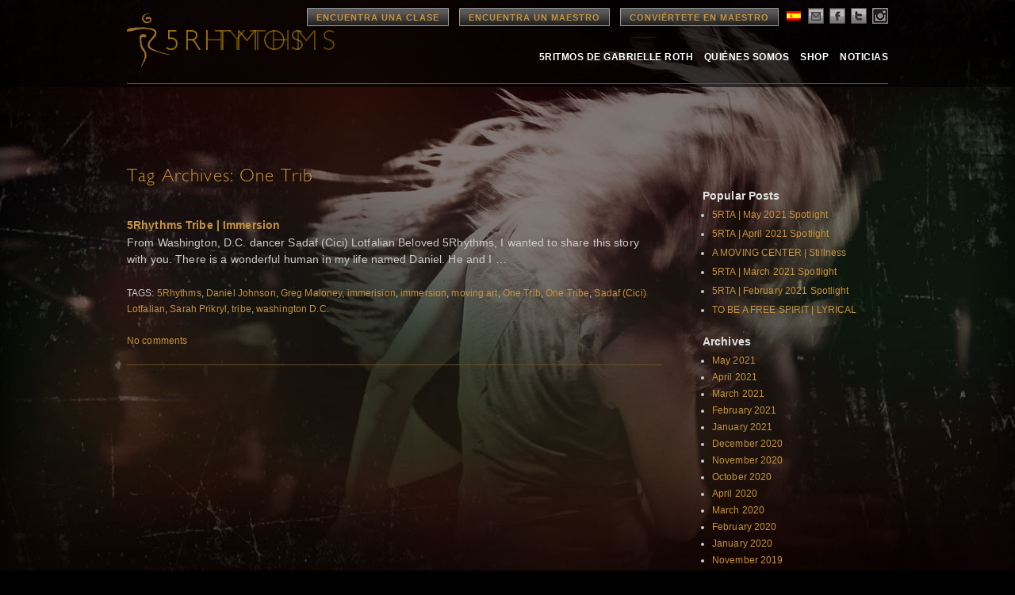

--- FILE ---
content_type: text/html; charset=UTF-8
request_url: https://www.5rhythms.com/es/tag/one-trib-es/
body_size: 12244
content:

<!DOCTYPE html>
<!--[if IE 6]>
<html id="ie6" lang="es-ES">
<![endif]-->
<!--[if IE 7]>
<html id="ie7" lang="es-ES">
<![endif]-->
<!--[if IE 8]>
<html id="ie8" lang="es-ES">
<![endif]-->
<!--[if !(IE 6) | !(IE 7) | !(IE 8)  ]><!-->
<html lang="es-ES">
<!--<![endif]-->
<head>
<meta charset="UTF-8" />
<title>
5Rhythms | One Trib</title>

<link rel="stylesheet" href="https://www.5rhythms.com/wp-content/plugins/sitepress-multilingual-cms/res/css/language-selector.css?v=3.1.5" type="text/css" media="all" />

<meta name="keywords" content="5Rhythms | One Trib, 5Rhythms, Daniel Johnson, Greg Maloney, immerision, immersion, moving art, One Trib, One Tribe, Sadaf (Cici) Lotfalian, Sarah Prikryl, tribe, washington D.C." >
<meta name="description" content="5Rhythms | One Trib - From Washington, D.C. dancer Sadaf (Cici) Lotfalian Beloved 5Rhythms, I wanted to share this story with you. There is a wonderful human in my life named Daniel. He and I &hellip;" />

<link rel="image_src" href="https://www.5rhythms.com/wp-content/uploads/immersion.jpg" />

<meta property="og:site_name" content="5Rhythms | One Trib" />
<meta property="og:type" content="article" />
<meta property="og:title" content="5Rhythms | One Trib" />
<meta property="og:url" content="https://www.5rhythms.com/es/noticias/5rhythms-tribe-immersion/"/>
<meta property="og:description" content="5Rhythms | One Trib - From Washington, D.C. dancer Sadaf (Cici) Lotfalian Beloved 5Rhythms, I wanted to share this story with you. There is a wonderful human in my life named Daniel. He and I &hellip;" />
<meta property="og:image" content="https://www.5rhythms.com/wp-content/uploads/immersion.jpg" />

<meta name="apple-itunes-app" content="app-id=1190391524">

<link rel="shortcut icon" href="https://www.5rhythms.com/es//favicon.ico" />

<link rel="profile" href="http://gmpg.org/xfn/11" />
<link rel="stylesheet" type="text/css" media="all" href="https://www.5rhythms.com/wp-content/themes/5R/style.css" />
<link rel="stylesheet" type="text/css" media="all" href="https://www.5rhythms.com/wp-content/themes/5R/typography.css" />
<link rel="stylesheet" type="text/css" media="all" href='https://www.5rhythms.com/wp-content/themes/5R/jquery-ui.css' />

<link rel="pingback" href="https://www.5rhythms.com/xmlrpc.php" />
<!--[if IE]>
   <style type="text/css">
   header[role=banner] {
        background-image: url('https://www.5rhythms.com/wp-content/themes/5R/images/bg-header.png');

    }
    footer[role=banner] #mailing-list{
       background:transparent;
       filter:progid:DXImageTransform.Microsoft.gradient(startColorstr=#6062461a,endColorstr=#6062461a);
       zoom: 1;
    }


    </style>
<![endif]-->

<!--[if lte IE 7]>
    <script type="text/javascript">
      window.location = "https://www.5rhythms.com/es//ie.php";
    </script>
 <![endif]-->

<!--[if IE]>
<script src="https://www.5rhythms.com/wp-content/themes/5R/js/selectivizr-min.js" type="text/javascript"></script>
<![endif]-->

<!--[if lt IE 9]>
<script src="https://www.5rhythms.com/wp-content/themes/5R/js/html5.js" type="text/javascript"></script>
<![endif]-->
<meta name='robots' content='max-image-preview:large' />
<link rel='dns-prefetch' href='//www.5rhythms.com' />
<link rel="alternate" type="application/rss+xml" title="5Rhythms &raquo; Feed" href="https://www.5rhythms.com/es/feed/" />
<link rel="alternate" type="application/rss+xml" title="5Rhythms &raquo; Comments Feed" href="https://www.5rhythms.com/es/comments/feed/" />
<link rel="alternate" type="application/rss+xml" title="5Rhythms &raquo; One Trib @es Tag Feed" href="https://www.5rhythms.com/es/tag/one-trib-es/feed/" />
<script type="text/javascript">
window._wpemojiSettings = {"baseUrl":"https:\/\/s.w.org\/images\/core\/emoji\/14.0.0\/72x72\/","ext":".png","svgUrl":"https:\/\/s.w.org\/images\/core\/emoji\/14.0.0\/svg\/","svgExt":".svg","source":{"concatemoji":"https:\/\/www.5rhythms.com\/wp-includes\/js\/wp-emoji-release.min.js?ver=6.2.2"}};
/*! This file is auto-generated */
!function(e,a,t){var n,r,o,i=a.createElement("canvas"),p=i.getContext&&i.getContext("2d");function s(e,t){p.clearRect(0,0,i.width,i.height),p.fillText(e,0,0);e=i.toDataURL();return p.clearRect(0,0,i.width,i.height),p.fillText(t,0,0),e===i.toDataURL()}function c(e){var t=a.createElement("script");t.src=e,t.defer=t.type="text/javascript",a.getElementsByTagName("head")[0].appendChild(t)}for(o=Array("flag","emoji"),t.supports={everything:!0,everythingExceptFlag:!0},r=0;r<o.length;r++)t.supports[o[r]]=function(e){if(p&&p.fillText)switch(p.textBaseline="top",p.font="600 32px Arial",e){case"flag":return s("\ud83c\udff3\ufe0f\u200d\u26a7\ufe0f","\ud83c\udff3\ufe0f\u200b\u26a7\ufe0f")?!1:!s("\ud83c\uddfa\ud83c\uddf3","\ud83c\uddfa\u200b\ud83c\uddf3")&&!s("\ud83c\udff4\udb40\udc67\udb40\udc62\udb40\udc65\udb40\udc6e\udb40\udc67\udb40\udc7f","\ud83c\udff4\u200b\udb40\udc67\u200b\udb40\udc62\u200b\udb40\udc65\u200b\udb40\udc6e\u200b\udb40\udc67\u200b\udb40\udc7f");case"emoji":return!s("\ud83e\udef1\ud83c\udffb\u200d\ud83e\udef2\ud83c\udfff","\ud83e\udef1\ud83c\udffb\u200b\ud83e\udef2\ud83c\udfff")}return!1}(o[r]),t.supports.everything=t.supports.everything&&t.supports[o[r]],"flag"!==o[r]&&(t.supports.everythingExceptFlag=t.supports.everythingExceptFlag&&t.supports[o[r]]);t.supports.everythingExceptFlag=t.supports.everythingExceptFlag&&!t.supports.flag,t.DOMReady=!1,t.readyCallback=function(){t.DOMReady=!0},t.supports.everything||(n=function(){t.readyCallback()},a.addEventListener?(a.addEventListener("DOMContentLoaded",n,!1),e.addEventListener("load",n,!1)):(e.attachEvent("onload",n),a.attachEvent("onreadystatechange",function(){"complete"===a.readyState&&t.readyCallback()})),(e=t.source||{}).concatemoji?c(e.concatemoji):e.wpemoji&&e.twemoji&&(c(e.twemoji),c(e.wpemoji)))}(window,document,window._wpemojiSettings);
</script>
<style type="text/css">
img.wp-smiley,
img.emoji {
	display: inline !important;
	border: none !important;
	box-shadow: none !important;
	height: 1em !important;
	width: 1em !important;
	margin: 0 0.07em !important;
	vertical-align: -0.1em !important;
	background: none !important;
	padding: 0 !important;
}
</style>
	<link rel='stylesheet' id='sbi_styles-css' href='https://www.5rhythms.com/wp-content/plugins/instagram-feed/css/sbi-styles.min.css?ver=6.1.5' type='text/css' media='all' />
<link rel='stylesheet' id='flagallery-css' href='https://www.5rhythms.com/wp-content/plugins/flash-album-gallery/assets/flagallery.css?ver=6.0.2' type='text/css' media='all' />
<link rel='stylesheet' id='wp-block-library-css' href='https://www.5rhythms.com/wp-includes/css/dist/block-library/style.min.css?ver=6.2.2' type='text/css' media='all' />
<link rel='stylesheet' id='classic-theme-styles-css' href='https://www.5rhythms.com/wp-includes/css/classic-themes.min.css?ver=6.2.2' type='text/css' media='all' />
<style id='global-styles-inline-css' type='text/css'>
body{--wp--preset--color--black: #000000;--wp--preset--color--cyan-bluish-gray: #abb8c3;--wp--preset--color--white: #ffffff;--wp--preset--color--pale-pink: #f78da7;--wp--preset--color--vivid-red: #cf2e2e;--wp--preset--color--luminous-vivid-orange: #ff6900;--wp--preset--color--luminous-vivid-amber: #fcb900;--wp--preset--color--light-green-cyan: #7bdcb5;--wp--preset--color--vivid-green-cyan: #00d084;--wp--preset--color--pale-cyan-blue: #8ed1fc;--wp--preset--color--vivid-cyan-blue: #0693e3;--wp--preset--color--vivid-purple: #9b51e0;--wp--preset--gradient--vivid-cyan-blue-to-vivid-purple: linear-gradient(135deg,rgba(6,147,227,1) 0%,rgb(155,81,224) 100%);--wp--preset--gradient--light-green-cyan-to-vivid-green-cyan: linear-gradient(135deg,rgb(122,220,180) 0%,rgb(0,208,130) 100%);--wp--preset--gradient--luminous-vivid-amber-to-luminous-vivid-orange: linear-gradient(135deg,rgba(252,185,0,1) 0%,rgba(255,105,0,1) 100%);--wp--preset--gradient--luminous-vivid-orange-to-vivid-red: linear-gradient(135deg,rgba(255,105,0,1) 0%,rgb(207,46,46) 100%);--wp--preset--gradient--very-light-gray-to-cyan-bluish-gray: linear-gradient(135deg,rgb(238,238,238) 0%,rgb(169,184,195) 100%);--wp--preset--gradient--cool-to-warm-spectrum: linear-gradient(135deg,rgb(74,234,220) 0%,rgb(151,120,209) 20%,rgb(207,42,186) 40%,rgb(238,44,130) 60%,rgb(251,105,98) 80%,rgb(254,248,76) 100%);--wp--preset--gradient--blush-light-purple: linear-gradient(135deg,rgb(255,206,236) 0%,rgb(152,150,240) 100%);--wp--preset--gradient--blush-bordeaux: linear-gradient(135deg,rgb(254,205,165) 0%,rgb(254,45,45) 50%,rgb(107,0,62) 100%);--wp--preset--gradient--luminous-dusk: linear-gradient(135deg,rgb(255,203,112) 0%,rgb(199,81,192) 50%,rgb(65,88,208) 100%);--wp--preset--gradient--pale-ocean: linear-gradient(135deg,rgb(255,245,203) 0%,rgb(182,227,212) 50%,rgb(51,167,181) 100%);--wp--preset--gradient--electric-grass: linear-gradient(135deg,rgb(202,248,128) 0%,rgb(113,206,126) 100%);--wp--preset--gradient--midnight: linear-gradient(135deg,rgb(2,3,129) 0%,rgb(40,116,252) 100%);--wp--preset--duotone--dark-grayscale: url('#wp-duotone-dark-grayscale');--wp--preset--duotone--grayscale: url('#wp-duotone-grayscale');--wp--preset--duotone--purple-yellow: url('#wp-duotone-purple-yellow');--wp--preset--duotone--blue-red: url('#wp-duotone-blue-red');--wp--preset--duotone--midnight: url('#wp-duotone-midnight');--wp--preset--duotone--magenta-yellow: url('#wp-duotone-magenta-yellow');--wp--preset--duotone--purple-green: url('#wp-duotone-purple-green');--wp--preset--duotone--blue-orange: url('#wp-duotone-blue-orange');--wp--preset--font-size--small: 13px;--wp--preset--font-size--medium: 20px;--wp--preset--font-size--large: 36px;--wp--preset--font-size--x-large: 42px;--wp--preset--spacing--20: 0.44rem;--wp--preset--spacing--30: 0.67rem;--wp--preset--spacing--40: 1rem;--wp--preset--spacing--50: 1.5rem;--wp--preset--spacing--60: 2.25rem;--wp--preset--spacing--70: 3.38rem;--wp--preset--spacing--80: 5.06rem;--wp--preset--shadow--natural: 6px 6px 9px rgba(0, 0, 0, 0.2);--wp--preset--shadow--deep: 12px 12px 50px rgba(0, 0, 0, 0.4);--wp--preset--shadow--sharp: 6px 6px 0px rgba(0, 0, 0, 0.2);--wp--preset--shadow--outlined: 6px 6px 0px -3px rgba(255, 255, 255, 1), 6px 6px rgba(0, 0, 0, 1);--wp--preset--shadow--crisp: 6px 6px 0px rgba(0, 0, 0, 1);}:where(.is-layout-flex){gap: 0.5em;}body .is-layout-flow > .alignleft{float: left;margin-inline-start: 0;margin-inline-end: 2em;}body .is-layout-flow > .alignright{float: right;margin-inline-start: 2em;margin-inline-end: 0;}body .is-layout-flow > .aligncenter{margin-left: auto !important;margin-right: auto !important;}body .is-layout-constrained > .alignleft{float: left;margin-inline-start: 0;margin-inline-end: 2em;}body .is-layout-constrained > .alignright{float: right;margin-inline-start: 2em;margin-inline-end: 0;}body .is-layout-constrained > .aligncenter{margin-left: auto !important;margin-right: auto !important;}body .is-layout-constrained > :where(:not(.alignleft):not(.alignright):not(.alignfull)){max-width: var(--wp--style--global--content-size);margin-left: auto !important;margin-right: auto !important;}body .is-layout-constrained > .alignwide{max-width: var(--wp--style--global--wide-size);}body .is-layout-flex{display: flex;}body .is-layout-flex{flex-wrap: wrap;align-items: center;}body .is-layout-flex > *{margin: 0;}:where(.wp-block-columns.is-layout-flex){gap: 2em;}.has-black-color{color: var(--wp--preset--color--black) !important;}.has-cyan-bluish-gray-color{color: var(--wp--preset--color--cyan-bluish-gray) !important;}.has-white-color{color: var(--wp--preset--color--white) !important;}.has-pale-pink-color{color: var(--wp--preset--color--pale-pink) !important;}.has-vivid-red-color{color: var(--wp--preset--color--vivid-red) !important;}.has-luminous-vivid-orange-color{color: var(--wp--preset--color--luminous-vivid-orange) !important;}.has-luminous-vivid-amber-color{color: var(--wp--preset--color--luminous-vivid-amber) !important;}.has-light-green-cyan-color{color: var(--wp--preset--color--light-green-cyan) !important;}.has-vivid-green-cyan-color{color: var(--wp--preset--color--vivid-green-cyan) !important;}.has-pale-cyan-blue-color{color: var(--wp--preset--color--pale-cyan-blue) !important;}.has-vivid-cyan-blue-color{color: var(--wp--preset--color--vivid-cyan-blue) !important;}.has-vivid-purple-color{color: var(--wp--preset--color--vivid-purple) !important;}.has-black-background-color{background-color: var(--wp--preset--color--black) !important;}.has-cyan-bluish-gray-background-color{background-color: var(--wp--preset--color--cyan-bluish-gray) !important;}.has-white-background-color{background-color: var(--wp--preset--color--white) !important;}.has-pale-pink-background-color{background-color: var(--wp--preset--color--pale-pink) !important;}.has-vivid-red-background-color{background-color: var(--wp--preset--color--vivid-red) !important;}.has-luminous-vivid-orange-background-color{background-color: var(--wp--preset--color--luminous-vivid-orange) !important;}.has-luminous-vivid-amber-background-color{background-color: var(--wp--preset--color--luminous-vivid-amber) !important;}.has-light-green-cyan-background-color{background-color: var(--wp--preset--color--light-green-cyan) !important;}.has-vivid-green-cyan-background-color{background-color: var(--wp--preset--color--vivid-green-cyan) !important;}.has-pale-cyan-blue-background-color{background-color: var(--wp--preset--color--pale-cyan-blue) !important;}.has-vivid-cyan-blue-background-color{background-color: var(--wp--preset--color--vivid-cyan-blue) !important;}.has-vivid-purple-background-color{background-color: var(--wp--preset--color--vivid-purple) !important;}.has-black-border-color{border-color: var(--wp--preset--color--black) !important;}.has-cyan-bluish-gray-border-color{border-color: var(--wp--preset--color--cyan-bluish-gray) !important;}.has-white-border-color{border-color: var(--wp--preset--color--white) !important;}.has-pale-pink-border-color{border-color: var(--wp--preset--color--pale-pink) !important;}.has-vivid-red-border-color{border-color: var(--wp--preset--color--vivid-red) !important;}.has-luminous-vivid-orange-border-color{border-color: var(--wp--preset--color--luminous-vivid-orange) !important;}.has-luminous-vivid-amber-border-color{border-color: var(--wp--preset--color--luminous-vivid-amber) !important;}.has-light-green-cyan-border-color{border-color: var(--wp--preset--color--light-green-cyan) !important;}.has-vivid-green-cyan-border-color{border-color: var(--wp--preset--color--vivid-green-cyan) !important;}.has-pale-cyan-blue-border-color{border-color: var(--wp--preset--color--pale-cyan-blue) !important;}.has-vivid-cyan-blue-border-color{border-color: var(--wp--preset--color--vivid-cyan-blue) !important;}.has-vivid-purple-border-color{border-color: var(--wp--preset--color--vivid-purple) !important;}.has-vivid-cyan-blue-to-vivid-purple-gradient-background{background: var(--wp--preset--gradient--vivid-cyan-blue-to-vivid-purple) !important;}.has-light-green-cyan-to-vivid-green-cyan-gradient-background{background: var(--wp--preset--gradient--light-green-cyan-to-vivid-green-cyan) !important;}.has-luminous-vivid-amber-to-luminous-vivid-orange-gradient-background{background: var(--wp--preset--gradient--luminous-vivid-amber-to-luminous-vivid-orange) !important;}.has-luminous-vivid-orange-to-vivid-red-gradient-background{background: var(--wp--preset--gradient--luminous-vivid-orange-to-vivid-red) !important;}.has-very-light-gray-to-cyan-bluish-gray-gradient-background{background: var(--wp--preset--gradient--very-light-gray-to-cyan-bluish-gray) !important;}.has-cool-to-warm-spectrum-gradient-background{background: var(--wp--preset--gradient--cool-to-warm-spectrum) !important;}.has-blush-light-purple-gradient-background{background: var(--wp--preset--gradient--blush-light-purple) !important;}.has-blush-bordeaux-gradient-background{background: var(--wp--preset--gradient--blush-bordeaux) !important;}.has-luminous-dusk-gradient-background{background: var(--wp--preset--gradient--luminous-dusk) !important;}.has-pale-ocean-gradient-background{background: var(--wp--preset--gradient--pale-ocean) !important;}.has-electric-grass-gradient-background{background: var(--wp--preset--gradient--electric-grass) !important;}.has-midnight-gradient-background{background: var(--wp--preset--gradient--midnight) !important;}.has-small-font-size{font-size: var(--wp--preset--font-size--small) !important;}.has-medium-font-size{font-size: var(--wp--preset--font-size--medium) !important;}.has-large-font-size{font-size: var(--wp--preset--font-size--large) !important;}.has-x-large-font-size{font-size: var(--wp--preset--font-size--x-large) !important;}
.wp-block-navigation a:where(:not(.wp-element-button)){color: inherit;}
:where(.wp-block-columns.is-layout-flex){gap: 2em;}
.wp-block-pullquote{font-size: 1.5em;line-height: 1.6;}
</style>
<link rel='stylesheet' id='contact-form-7-css' href='https://www.5rhythms.com/wp-content/plugins/contact-form-7/includes/css/styles.css?ver=5.7.7' type='text/css' media='all' />
<link rel='stylesheet' id='email-subscribers-css' href='https://www.5rhythms.com/wp-content/plugins/email-subscribers/lite/public/css/email-subscribers-public.css?ver=5.6.8' type='text/css' media='all' />
<script type='text/javascript' src='https://www.5rhythms.com/wp-includes/js/jquery/jquery.min.js?ver=3.6.4' id='jquery-core-js'></script>
<script type='text/javascript' src='https://www.5rhythms.com/wp-includes/js/jquery/jquery-migrate.min.js?ver=3.4.0' id='jquery-migrate-js'></script>
<link rel="https://api.w.org/" href="https://www.5rhythms.com/wp-json/" /><link rel="alternate" type="application/json" href="https://www.5rhythms.com/wp-json/wp/v2/tags/2260" /><link rel="EditURI" type="application/rsd+xml" title="RSD" href="https://www.5rhythms.com/xmlrpc.php?rsd" />
<link rel="wlwmanifest" type="application/wlwmanifest+xml" href="https://www.5rhythms.com/wp-includes/wlwmanifest.xml" />
<meta name="generator" content="WordPress 6.2.2" />
<meta name="cdp-version" content="1.3.6" /><meta name="generator" content="WPML ver:3.1.5 stt:2,39,1,22;0" />
<link rel="alternate" hreflang="en-US" href="https://www.5rhythms.com/tag/one-trib/" />
<link rel="alternate" hreflang="es-ES" href="https://www.5rhythms.com/es/tag/one-trib-es/" />
<link rel="alternate" hreflang="nl-NL" href="https://www.5rhythms.com/nl/tag/one-trib-nl/" />
<link rel="alternate" hreflang="hr" href="https://www.5rhythms.com/hr/tag/one-trib-hr/" />

<!-- <meta name='Grand Flagallery' content='6.0.2' /> -->

<style type="text/css">																						
</style>
<!-- Meta Pixel Code -->
<script type='text/javascript'>
!function(f,b,e,v,n,t,s){if(f.fbq)return;n=f.fbq=function(){n.callMethod?
n.callMethod.apply(n,arguments):n.queue.push(arguments)};if(!f._fbq)f._fbq=n;
n.push=n;n.loaded=!0;n.version='2.0';n.queue=[];t=b.createElement(e);t.async=!0;
t.src=v;s=b.getElementsByTagName(e)[0];s.parentNode.insertBefore(t,s)}(window,
document,'script','https://connect.facebook.net/en_US/fbevents.js?v=next');
</script>
<!-- End Meta Pixel Code -->

      <script type='text/javascript'>
        var url = window.location.href + '?ob=open-bridge';
        fbq('set', 'openbridge', '1122705984483620', url);
      </script>
    <script type='text/javascript'>fbq('init', '1122705984483620', {}, {
    "agent": "wordpress-6.2.2-3.0.11"
})</script><script type='text/javascript'>
    fbq('track', 'PageView', []);
  </script>
<!-- Meta Pixel Code -->
<noscript>
<img height="1" width="1" style="display:none" alt="fbpx"
src="https://www.facebook.com/tr?id=1122705984483620&ev=PageView&noscript=1" />
</noscript>
<!-- End Meta Pixel Code -->
<style type="text/css">.recentcomments a{display:inline !important;padding:0 !important;margin:0 !important;}</style><script type='text/javascript' src='https://www.5rhythms.com/wp-content/themes/5R/js/GoogleAnalytics.js'></script>
<script type='text/javascript' src="https://www.5rhythms.com/wp-content/themes/5R/js/jquery.min.js"></script>
<script type='text/javascript' src='https://www.5rhythms.com/wp-content/themes/5R/js/jquery-ui.min.js'></script>

<script src="https://www.5rhythms.com/wp-content/themes/5R/js/popup.js"></script>


<script type="text/javascript">
jQuery(document).ready(function()
{
		$( '#site-fade' ).fadeIn("medium");
});
</script>

<style type="text/css">
#site-fade { display:none; }
</style>

<style>
section.logosec {
  position: relative;
  float:left;
}

section.logosec img {
	position: absolute;
}

.logo img.top {
	opacity: 0;
	animation-name: fadeIn;
	animation-timing-function: ease-in-out;
	animation-iteration-count: infinite;
	animation-duration: 5s;
	animation-direction: alternate;
	animation-delay: 1s;
	animation-fill-mode: forwards;
}

.logo img.bottom {
	animation-name: fadeOut;
	animation-timing-function: ease-in-out;
	animation-iteration-count: infinite;
	animation-duration: 5s;
	animation-direction: alternate;
	animation-delay: 1s;
	animation-fill-mode: forwards;
}

@keyframes fadeOut {
	0% {
		opacity: 1;
	}
	25% {
		opacity: 1;
	}
	75% {
		opacity: 0;
	}
	100% {
		opacity: 0;
	}
}

@keyframes fadeIn {
	0% {
		opacity: 0;
	}
	25% {
		opacity: 0;
	}
	75% {
		opacity: 1;
	}
	100% {
		opacity: 1;
	}
}
</style>
</head>

<body class="archive tag tag-one-trib-es tag-2260" id="5rhythms-tribe-immersion">

<!-- ////////////////////////// BEGIN GLOBAL WRAPPER //////////////////////////-->
<div id="container">
<div id="global-wrap">
<div class="wrapper 5rhythms-tribe-immersion ">
<!--header-->
<header role="banner">
  <div class="site-header">
    <!--logo-->
    		<section class="logosec">
			<div class="logo"> <a href="https://www.5rhythms.com/es/" title="5Rhythms" rel="home" > <img class="bottom" src="https://www.5rhythms.com/wp-content/themes/5R/images/5r-logo.png"><img class="top" src="https://www.5rhythms.com/wp-content/themes/5R/images/5r-logo-es.png"> </a> </div>
		</section>
	    <!--main-nav-->
    <nav id="access" role="navigation">

      <!--top nav-->
      <div class="top-navigation">

      <a href="https://www.5rhythms.com/es//EventSearch.php" class="btn dark">Encuentra una Clase</a>
      <a href="https://www.5rhythms.com/es//TeacherSearch.php" class="btn dark">Encuentra un Maestro</a>
      <a href="https://www.5rhythms.com/es//gabrielle-roths-5rhythms/the-dancing-path/teacher-trainings/" class="btn dark">Conviértete en Maestro</a>
        <ul class="social-links">
          <li><div id="lang_sel"  >
    <ul>
        <li><a href="#" class="lang_sel_sel icl-es">
                            
            <img  class="iclflag" src="https://www.5rhythms.com/wp-content/plugins/sitepress-multilingual-cms/res/flags/es.png" alt="es"  title="Español" />                                
            &nbsp;</a>                                    
            <ul>
                                                <li class="icl-en">          
                    <a href="https://www.5rhythms.com/tag/one-trib/">
                                    
                    <img  class="iclflag" src="https://www.5rhythms.com/wp-content/plugins/sitepress-multilingual-cms/res/flags/en.png" alt="en" title="English" />&nbsp;                    
                                                            </a>
                </li>
                                <li class="icl-nl">          
                    <a href="https://www.5rhythms.com/nl/tag/one-trib-nl/">
                                    
                    <img  class="iclflag" src="https://www.5rhythms.com/wp-content/plugins/sitepress-multilingual-cms/res/flags/nl.png" alt="nl" title="Nederlands" />&nbsp;                    
                                                            </a>
                </li>
                                <li class="icl-hr">          
                    <a href="https://www.5rhythms.com/hr/tag/one-trib-hr/">
                                    
                    <img  class="iclflag" src="https://www.5rhythms.com/wp-content/plugins/sitepress-multilingual-cms/res/flags/hr.png" alt="hr" title="Hrvatski" />&nbsp;                    
                                                            </a>
                </li>
                            </ul>            
             
                    </li>
    </ul>    
</div>
</li>
          <li><a href="#join" class="email" alt="email"  name="modal2"></a></li>
          <li><a href="https://www.facebook.com/5rhythms" class="facebook"  target="_blank" alt="facebook"></a></li>
          <li><a href="https://twitter.com/5Rhythms" target="_blank" class="twitter" alt="twitter"></a></li>
          <li><a href="https://instagram.com/5rhythms/" target="_blank" class="instagram" alt="instagram"></a></li>
        </ul>
      </div>

      <!--main-nav-->
      <ul id="main-navigation">
                 <ul id="menu-primary-navigation-es" class="menu"><li id="menu-item-5258" class="menu-item menu-item-type-post_type menu-item-object-page menu-item-5258"><a href="https://www.5rhythms.com/es/gabrielle-roths-5rhythms/">5Ritmos de Gabrielle Roth</a></li>
          <li id="menu-item-5260" class="menu-item menu-item-type-post_type menu-item-object-page menu-item-5260"><a href="https://www.5rhythms.com/es/who-we-are/">Quiénes Somos</a></li>
          <li id="menu-item-5264" class="menu-item menu-item-type-post_type menu-item-object-page menu-item-5264"><a href="https://www.5rhythms.com/es/shop/">Shop</a></li>
          <li id="menu-item-5266" class="menu-item menu-item-type-taxonomy menu-item-object-category menu-item-5266"><a href="https://www.5rhythms.com/es/./noticias/">Noticias</a></li>
        </ul>
            </ul>
    </nav>


<div class="clear"></div>
<div id="secondary-navigation-holder">
    <ul id="secondary-navigation">
      </ul>
</div>

</div>
</header>
<div class="clear"></div>
<div id="site-fade" style="min-height:900px;position:relative;top: 0px;left: 0px; width:100%; height: auto; ">


<div class="container" id="post">
<!-- content -->
    	<div class="content page line-btm">

         
         <div>
         <div class="col-9">

			
				<header class="page-header">
					<h1 class="page-title">Tag Archives: <span>One Trib</span></h1>

									</header>

				
								
					<h4 class="entry-title"><a href="https://www.5rhythms.com/es/noticias/5rhythms-tribe-immersion/" title="Permalink to 5Rhythms Tribe | Immersion" rel="bookmark">5Rhythms Tribe | Immersion</a></h4>
                
                <p>From Washington, D.C. dancer Sadaf (Cici) Lotfalian Beloved 5Rhythms, I wanted to share this story with you. There is a wonderful human in my life named Daniel. He and I &hellip;</p>
              TAGS: <a href="https://www.5rhythms.com/es/tag/5rhythms-es/" rel="tag">5Rhythms</a>, <a href="https://www.5rhythms.com/es/tag/daniel-johnson-es/" rel="tag">Daniel Johnson</a>, <a href="https://www.5rhythms.com/es/tag/greg-maloney-es/" rel="tag">Greg Maloney</a>, <a href="https://www.5rhythms.com/es/tag/immerision-es/" rel="tag">immerision</a>, <a href="https://www.5rhythms.com/es/tag/immersion-es/" rel="tag">immersion</a>, <a href="https://www.5rhythms.com/es/tag/moving-art-es/" rel="tag">moving art</a>, <a href="https://www.5rhythms.com/es/tag/one-trib-es/" rel="tag">One Trib</a>, <a href="https://www.5rhythms.com/es/tag/one-tribe-es/" rel="tag">One Tribe</a>, <a href="https://www.5rhythms.com/es/tag/sadaf-cici-lotfalian-es/" rel="tag">Sadaf (Cici) Lotfalian</a>, <a href="https://www.5rhythms.com/es/tag/sarah-prikryl-es/" rel="tag">Sarah Prikryl</a>, <a href="https://www.5rhythms.com/es/tag/tribe-es/" rel="tag">tribe</a>, <a href="https://www.5rhythms.com/es/tag/washington-d-c-es/" rel="tag">washington D.C.</a><div class="clear"></div><br />
              <a href="https://www.5rhythms.com/es/noticias/5rhythms-tribe-immersion/#respond"><span class="leave-reply">No comments</span></a>              
                                
                <div class="line"></div>
                				

		           </div>
           <div class="col-3" style="float:right;">
       <h4>Popular Posts</h4>
    <ul>
                      <li style="margin-bottom: 6px;"><a href="https://www.5rhythms.com/es/noticias/5rta-may-2021-spotlight/">
          5RTA | May 2021 Spotlight        </a></li>
                      <li style="margin-bottom: 6px;"><a href="https://www.5rhythms.com/es/noticias/5rta-april-2021-spotlight/">
          5RTA | April 2021 Spotlight        </a></li>
                      <li style="margin-bottom: 6px;"><a href="https://www.5rhythms.com/es/noticias/a-moving-center-stillness/">
          A MOVING CENTER | Stillness        </a></li>
                      <li style="margin-bottom: 6px;"><a href="https://www.5rhythms.com/es/noticias/5rta-march-2021-spotlight/">
          5RTA | March 2021 Spotlight        </a></li>
                      <li style="margin-bottom: 6px;"><a href="https://www.5rhythms.com/es/noticias/5rta-february-2021-spotlight/">
          5RTA | February 2021 Spotlight        </a></li>
                      <li style="margin-bottom: 6px;"><a href="https://www.5rhythms.com/es/noticias/to-be-a-free-spirit-lyrical/">
          TO BE A FREE SPIRIT | LYRICAL        </a></li>
          </ul>
        
    
    
      <h4>Archives</h4> 
    <ul>
    	<li><a href='https://www.5rhythms.com/es/2021/05/'>May 2021</a></li>
	<li><a href='https://www.5rhythms.com/es/2021/04/'>April 2021</a></li>
	<li><a href='https://www.5rhythms.com/es/2021/03/'>March 2021</a></li>
	<li><a href='https://www.5rhythms.com/es/2021/02/'>February 2021</a></li>
	<li><a href='https://www.5rhythms.com/es/2021/01/'>January 2021</a></li>
	<li><a href='https://www.5rhythms.com/es/2020/12/'>December 2020</a></li>
	<li><a href='https://www.5rhythms.com/es/2020/11/'>November 2020</a></li>
	<li><a href='https://www.5rhythms.com/es/2020/10/'>October 2020</a></li>
	<li><a href='https://www.5rhythms.com/es/2020/04/'>April 2020</a></li>
	<li><a href='https://www.5rhythms.com/es/2020/03/'>March 2020</a></li>
	<li><a href='https://www.5rhythms.com/es/2020/02/'>February 2020</a></li>
	<li><a href='https://www.5rhythms.com/es/2020/01/'>January 2020</a></li>
	<li><a href='https://www.5rhythms.com/es/2019/11/'>November 2019</a></li>
	<li><a href='https://www.5rhythms.com/es/2019/10/'>October 2019</a></li>
	<li><a href='https://www.5rhythms.com/es/2019/09/'>September 2019</a></li>
	<li><a href='https://www.5rhythms.com/es/2019/08/'>August 2019</a></li>
	<li><a href='https://www.5rhythms.com/es/2019/07/'>July 2019</a></li>
	<li><a href='https://www.5rhythms.com/es/2019/06/'>June 2019</a></li>
	<li><a href='https://www.5rhythms.com/es/2019/05/'>May 2019</a></li>
	<li><a href='https://www.5rhythms.com/es/2019/04/'>April 2019</a></li>
	<li><a href='https://www.5rhythms.com/es/2019/03/'>March 2019</a></li>
	<li><a href='https://www.5rhythms.com/es/2019/02/'>February 2019</a></li>
	<li><a href='https://www.5rhythms.com/es/2019/01/'>January 2019</a></li>
	<li><a href='https://www.5rhythms.com/es/2018/12/'>December 2018</a></li>
	<li><a href='https://www.5rhythms.com/es/2018/11/'>November 2018</a></li>
	<li><a href='https://www.5rhythms.com/es/2018/10/'>October 2018</a></li>
	<li><a href='https://www.5rhythms.com/es/2018/08/'>August 2018</a></li>
	<li><a href='https://www.5rhythms.com/es/2018/07/'>July 2018</a></li>
	<li><a href='https://www.5rhythms.com/es/2018/05/'>May 2018</a></li>
	<li><a href='https://www.5rhythms.com/es/2018/04/'>April 2018</a></li>
	<li><a href='https://www.5rhythms.com/es/2018/03/'>March 2018</a></li>
	<li><a href='https://www.5rhythms.com/es/2018/02/'>February 2018</a></li>
	<li><a href='https://www.5rhythms.com/es/2018/01/'>January 2018</a></li>
	<li><a href='https://www.5rhythms.com/es/2017/12/'>December 2017</a></li>
	<li><a href='https://www.5rhythms.com/es/2017/11/'>November 2017</a></li>
	<li><a href='https://www.5rhythms.com/es/2017/10/'>October 2017</a></li>
	<li><a href='https://www.5rhythms.com/es/2017/09/'>September 2017</a></li>
	<li><a href='https://www.5rhythms.com/es/2017/08/'>August 2017</a></li>
	<li><a href='https://www.5rhythms.com/es/2017/07/'>July 2017</a></li>
	<li><a href='https://www.5rhythms.com/es/2017/06/'>June 2017</a></li>
	<li><a href='https://www.5rhythms.com/es/2017/05/'>May 2017</a></li>
	<li><a href='https://www.5rhythms.com/es/2017/04/'>April 2017</a></li>
	<li><a href='https://www.5rhythms.com/es/2017/03/'>March 2017</a></li>
	<li><a href='https://www.5rhythms.com/es/2017/02/'>February 2017</a></li>
	<li><a href='https://www.5rhythms.com/es/2017/01/'>January 2017</a></li>
	<li><a href='https://www.5rhythms.com/es/2016/12/'>December 2016</a></li>
	<li><a href='https://www.5rhythms.com/es/2016/11/'>November 2016</a></li>
	<li><a href='https://www.5rhythms.com/es/2016/10/'>October 2016</a></li>
	<li><a href='https://www.5rhythms.com/es/2016/09/'>September 2016</a></li>
	<li><a href='https://www.5rhythms.com/es/2016/08/'>August 2016</a></li>
	<li><a href='https://www.5rhythms.com/es/2016/07/'>July 2016</a></li>
	<li><a href='https://www.5rhythms.com/es/2016/06/'>June 2016</a></li>
	<li><a href='https://www.5rhythms.com/es/2016/05/'>May 2016</a></li>
	<li><a href='https://www.5rhythms.com/es/2016/04/'>April 2016</a></li>
	<li><a href='https://www.5rhythms.com/es/2016/03/'>March 2016</a></li>
	<li><a href='https://www.5rhythms.com/es/2016/02/'>February 2016</a></li>
	<li><a href='https://www.5rhythms.com/es/2016/01/'>January 2016</a></li>
	<li><a href='https://www.5rhythms.com/es/2015/12/'>December 2015</a></li>
	<li><a href='https://www.5rhythms.com/es/2015/11/'>November 2015</a></li>
	<li><a href='https://www.5rhythms.com/es/2015/10/'>October 2015</a></li>
	<li><a href='https://www.5rhythms.com/es/2015/09/'>September 2015</a></li>
	<li><a href='https://www.5rhythms.com/es/2015/08/'>August 2015</a></li>
	<li><a href='https://www.5rhythms.com/es/2015/07/'>July 2015</a></li>
	<li><a href='https://www.5rhythms.com/es/2015/06/'>June 2015</a></li>
	<li><a href='https://www.5rhythms.com/es/2015/05/'>May 2015</a></li>
	<li><a href='https://www.5rhythms.com/es/2015/04/'>April 2015</a></li>
	<li><a href='https://www.5rhythms.com/es/2015/03/'>March 2015</a></li>
	<li><a href='https://www.5rhythms.com/es/2015/02/'>February 2015</a></li>
	<li><a href='https://www.5rhythms.com/es/2015/01/'>January 2015</a></li>
	<li><a href='https://www.5rhythms.com/es/2014/12/'>December 2014</a></li>
	<li><a href='https://www.5rhythms.com/es/2014/11/'>November 2014</a></li>
	<li><a href='https://www.5rhythms.com/es/2014/10/'>October 2014</a></li>
	<li><a href='https://www.5rhythms.com/es/2014/09/'>September 2014</a></li>
	<li><a href='https://www.5rhythms.com/es/2014/08/'>August 2014</a></li>
	<li><a href='https://www.5rhythms.com/es/2014/07/'>July 2014</a></li>
	<li><a href='https://www.5rhythms.com/es/2014/06/'>June 2014</a></li>
	<li><a href='https://www.5rhythms.com/es/2014/05/'>May 2014</a></li>
	<li><a href='https://www.5rhythms.com/es/2014/04/'>April 2014</a></li>
	<li><a href='https://www.5rhythms.com/es/2014/03/'>March 2014</a></li>
	<li><a href='https://www.5rhythms.com/es/2014/02/'>February 2014</a></li>
	<li><a href='https://www.5rhythms.com/es/2014/01/'>January 2014</a></li>
	<li><a href='https://www.5rhythms.com/es/2013/12/'>December 2013</a></li>
	<li><a href='https://www.5rhythms.com/es/2013/11/'>November 2013</a></li>
	<li><a href='https://www.5rhythms.com/es/2013/10/'>October 2013</a></li>
	<li><a href='https://www.5rhythms.com/es/2013/09/'>September 2013</a></li>
	<li><a href='https://www.5rhythms.com/es/2013/08/'>August 2013</a></li>
	<li><a href='https://www.5rhythms.com/es/2013/07/'>July 2013</a></li>
	<li><a href='https://www.5rhythms.com/es/2013/04/'>April 2013</a></li>
    </ul>
    
    <div class="clear"></div>
         </div>
     </div>




<div class="clear"></div>
</div>
			
		</div>
        


        
        
        
 
   <div class="clear"></div>  
<footer role="banner">
<div id="footer_border"></div>

<div id="footer" >

<!-- Mailing List -->
    <div id="mailing-list">
    <div class="content nomargin">
   
    <div class="col-6">
    <h4>INSCRÍBETE A NUESTRA LISTA DE CORREOS</h4><div class="clear"></div>
    Recibe noticias e información regular acerca de talleres y clases de 5Ritmos y más...    </div>
    
    <div class="col-6">
    <a href="#join" class="btn" name="modal">Únete Ahora</a> 
	<a href="https://teachers.5rhythms.com" class="btn right" target="_blank">Entrada maestros</a>
	<a href="http://thedancingpath.5rhythms.com" class="btn right middle" target="_blank">Entrada estudiantes</a>
    </div>
    
    </div>
    </div>
    <!-- end mailing list -->
	
    
    
    <div class="content smallmargin">
   
       <div>
        <ul class="col-2">
                	<li id="menu-item-5278" class="menu-item menu-item-type-post_type menu-item-object-page menu-item-5278"><a href="https://www.5rhythms.com/es/gabrielle-roths-5rhythms/">5Ritmos de Gabrielle Roth</a></li>
<li id="menu-item-5279" class="menu-item menu-item-type-post_type menu-item-object-page menu-item-5279"><a href="https://www.5rhythms.com/es/gabrielle-roths-5rhythms/what-are-the-5rhythms/">Qué son los 5Ritmos</a></li>
<li id="menu-item-5280" class="menu-item menu-item-type-post_type menu-item-object-page menu-item-5280"><a href="https://www.5rhythms.com/es/gabrielle-roths-5rhythms/why-we-dance-them/">Por qué los bailamos</a></li>
<li id="menu-item-5281" class="menu-item menu-item-type-post_type menu-item-object-page menu-item-5281"><a href="https://www.5rhythms.com/es/gabrielle-roths-5rhythms/the-dancing-path/">El Camino de la Danza</a></li>
<li id="menu-item-5282" class="menu-item menu-item-type-post_type menu-item-object-page menu-item-5282"><a href="https://www.5rhythms.com/es/gabrielle-roths-5rhythms/faqs/">Preguntas frecuentes</a></li>
		       
        </ul>
       
        <ul class="col-2">
        	        		<li id="menu-item-5268" class="menu-item menu-item-type-post_type menu-item-object-page menu-item-5268"><a href="https://www.5rhythms.com/es/who-we-are/">Quiénes Somos</a></li>
<li id="menu-item-5270" class="menu-item menu-item-type-post_type menu-item-object-page menu-item-5270"><a href="https://www.5rhythms.com/es/who-we-are/5rhythms-global/">5Ritmos Global</a></li>
<li id="menu-item-3311" class="menu-item menu-item-type-post_type menu-item-object-page menu-item-3311"><a href="https://www.5rhythms.com/es/who-we-are/teacher-communities/">Un mundo que practica</a></li>
<li id="menu-item-3312" class="menu-item menu-item-type-post_type menu-item-object-page menu-item-3312"><a href="https://www.5rhythms.com/es/who-we-are/5rhythms-onetribe/">Nuestra tribu</a></li>
<li id="menu-item-5276" class="menu-item menu-item-type-post_type menu-item-object-page menu-item-5276"><a href="https://www.5rhythms.com/es/the-moving-center-new-york/">The Moving Center® New York</a></li>
        	        </ul>
        
         <ul class="col-2">
         	         		<li id="menu-item-5283" class="menu-item menu-item-type-post_type menu-item-object-page menu-item-5283"><a href="https://www.5rhythms.com/es/shop/">Shop</a></li>
<li id="menu-item-3326" class="menu-item menu-item-type-custom menu-item-object-custom menu-item-3326"><a href="http://www.shop5rhythms.com/">Raven Recording</a></li>
<li id="menu-item-3324" class="menu-item menu-item-type-post_type menu-item-object-page menu-item-3324"><a href="https://www.5rhythms.com/es/?page_id=3186">5Ritmos Teatro</a></li>
<li id="menu-item-3325" class="menu-item menu-item-type-taxonomy menu-item-object-category menu-item-3325"><a href="https://www.5rhythms.com/es/./noticias/">Noticias</a></li>
<li id="menu-item-5291" class="menu-item menu-item-type-post_type menu-item-object-page menu-item-5291"><a href="https://www.5rhythms.com/es/contact/">Contáctanos</a></li>
         	        </ul>

         <ul class="col-2">
         	         		<li id="menu-item-3327" class="menu-item menu-item-type-post_type menu-item-object-page menu-item-3327"><a href="https://www.5rhythms.com/es/credits/">Créditos</a></li>
<li id="menu-item-5295" class="menu-item menu-item-type-post_type menu-item-object-page menu-item-5295"><a href="https://www.5rhythms.com/es/privacy/">Política de Confidencialidad</a></li>
<li id="menu-item-5297" class="menu-item menu-item-type-post_type menu-item-object-page menu-item-5297"><a href="https://www.5rhythms.com/es/terms/">Términos de uso</a></li>
<li id="menu-item-3330" class="menu-item menu-item-type-custom menu-item-object-custom menu-item-3330"><a href="http://www.5rro.org/">5RRO</a></li>
         	        </ul>
        
        <div class="col-4">
        <h4>Acompáñanos en: <ul class="social-links">
           <li><a href='https://www.facebook.com/5rhythms' class='facebook' alt='facebook' target='_blank'><!-- Facebook --></a></li>
	    <li><a href='https://twitter.com/5Rhythms' class='twitter' alt='twitter' target='_blank'><!-- Twitter --></a></li>
            </ul></h4>
        </div>
            </div>
        
        <div class="clear"></div>
        
        <div class="copyright">&copy; 2026 5Rhythms. Todos los derechos reservados.   |  5Rhythms, Flowing Staccato Chaos Lyrical Stillness, Sweat Your Prayers, and The Moving Center are registered trademarks.</div>
      
        </div>



    
    
 




</div>
</footer>


<!-- Instagram Feed JS -->
<script type="text/javascript">
var sbiajaxurl = "https://www.5rhythms.com/wp-admin/admin-ajax.php";
</script>
    <!-- Meta Pixel Event Code -->
    <script type='text/javascript'>
        document.addEventListener( 'wpcf7mailsent', function( event ) {
        if( "fb_pxl_code" in event.detail.apiResponse){
          eval(event.detail.apiResponse.fb_pxl_code);
        }
      }, false );
    </script>
    <!-- End Meta Pixel Event Code -->
    <div id='fb-pxl-ajax-code'></div>		<script type="text/javascript">
		/* <![CDATA[ */
			cli_cookiebar_settings='{"animate_speed_hide":"500","animate_speed_show":"500","background":"#fffffff7","border":"#b1a6a6c2","border_on":false,"button_1_button_colour":"#61a229","button_1_button_hover":"#4e8221","button_1_link_colour":"#fff","button_1_as_button":true,"button_1_new_win":false,"button_2_button_colour":"#ffffff","button_2_button_hover":"#cccccc","button_2_link_colour":"#898888","button_2_as_button":false,"button_2_hidebar":false,"button_2_nofollow":false,"button_3_button_colour":"#61a229","button_3_button_hover":"#4e8221","button_3_link_colour":"#fff","button_3_as_button":true,"button_3_new_win":false,"button_4_button_colour":"#ffffff","button_4_button_hover":"#cccccc","button_4_link_colour":"#898888","button_4_as_button":false,"button_7_button_colour":"#61a229","button_7_button_hover":"#4e8221","button_7_link_colour":"#fff","button_7_as_button":true,"button_7_new_win":false,"font_family":"inherit","header_fix":false,"notify_animate_hide":true,"notify_animate_show":false,"notify_div_id":"#cookie-law-info-bar","notify_position_horizontal":"right","notify_position_vertical":"bottom","scroll_close":false,"scroll_close_reload":false,"accept_close_reload":false,"reject_close_reload":false,"showagain_tab":false,"showagain_background":"#fff","showagain_border":"#000","showagain_div_id":"#cookie-law-info-again","showagain_x_position":"100px","text":"#333","show_once_yn":false,"show_once":"10000","logging_on":false,"as_popup":false,"popup_overlay":true,"bar_heading_text":"","cookie_bar_as":"banner","cookie_setting_popup":true,"accept_all":true,"js_script_blocker":false,"popup_showagain_position":"bottom-right","widget_position":"left","button_1_style":[["margin","5px 5px 5px 30px"],["border-radius","0"],["padding","8px 25px 8px 25px"]],"button_2_style":[],"button_3_style":[["margin","5px 5px 5px 5px"],["border-radius","0"],["padding","8px 25px 8px 25px"]],"button_4_style":[["border-bottom","1px solid"],["text-decoration","none"],["text-decoration","none"]],"button_5_style":[["float","right"],["text-decoration","none"],["color","#333"]],"button_7_style":[["margin","5px 5px 5px 30px"],["border-radius","0"],["padding","8px 25px 8px 25px"]],"accept_close_page_navigation":false}';
		/* ]]> */
		</script>
		<script type='text/javascript' id='flagscript-js-extra'>
/* <![CDATA[ */
var FlaGallery = {"ajaxurl":"https:\/\/www.5rhythms.com\/wp-admin\/admin-ajax.php","nonce":"b875427904","license":"","pack":""};
/* ]]> */
</script>
<script type='text/javascript' src='https://www.5rhythms.com/wp-content/plugins/flash-album-gallery/assets/script.js?ver=6.0.2' id='flagscript-js'></script>
<script type='text/javascript' src='https://www.5rhythms.com/wp-content/plugins/contact-form-7/includes/swv/js/index.js?ver=5.7.7' id='swv-js'></script>
<script type='text/javascript' id='contact-form-7-js-extra'>
/* <![CDATA[ */
var wpcf7 = {"api":{"root":"https:\/\/www.5rhythms.com\/wp-json\/","namespace":"contact-form-7\/v1"}};
/* ]]> */
</script>
<script type='text/javascript' src='https://www.5rhythms.com/wp-content/plugins/contact-form-7/includes/js/index.js?ver=5.7.7' id='contact-form-7-js'></script>
<script type='text/javascript' id='email-subscribers-js-extra'>
/* <![CDATA[ */
var es_data = {"messages":{"es_empty_email_notice":"Please enter email address","es_rate_limit_notice":"You need to wait for some time before subscribing again","es_single_optin_success_message":"Successfully Subscribed.","es_email_exists_notice":"Email Address already exists!","es_unexpected_error_notice":"Oops.. Unexpected error occurred.","es_invalid_email_notice":"Invalid email address","es_try_later_notice":"Please try after some time"},"es_ajax_url":"https:\/\/www.5rhythms.com\/wp-admin\/admin-ajax.php"};
/* ]]> */
</script>
<script type='text/javascript' src='https://www.5rhythms.com/wp-content/plugins/email-subscribers/lite/public/js/email-subscribers-public.js?ver=5.6.8' id='email-subscribers-js'></script>
<script type='text/javascript' id='sitepress-js-extra'>
/* <![CDATA[ */
var icl_vars = {"current_language":"es","icl_home":"https:\/\/www.5rhythms.com\/es\/"};
/* ]]> */
</script>
<script type='text/javascript' src='https://www.5rhythms.com/wp-content/plugins/sitepress-multilingual-cms/res/js/sitepress.js?ver=6.2.2' id='sitepress-js'></script>
</div>
</div>
</div>
<!--end wrapper-->
<!--
<script defer src="https://app.fastbots.ai/embed.js" data-bot-id="cm2er4cvw1dg5n8bk95ztmbp3"></script>
-->

  
<!-- DISPLAY NEWSLETTER SIGNUP GLOBALLY -->

<div id="mask"></div>
<div id="boxes">
<div id="join" class="window">
<a href="#" class="close">Close it</a>
<div class="dialog-inner">
   
<h1>Newsletter y listas de correo electrónico. Suscríbase!</h1><br />
<span>Para recibir nuestro newsletter y estar en nuestra lista de correo, por favor completar y enviar este formulario:</span>
<div class="clear"></div>
<span><em>* Campos requeridos</em></span>


<script type="text/javascript" src="//app.icontact.com/icp/static/form/javascripts/validation-captcha.js"></script>

<script type="text/javascript" src="//app.icontact.com/icp/static/form/javascripts/tracking.js"></script>

<link rel="stylesheet" type="text/css" href="//app.icontact.com/icp/static/human/css/signupBuilder/formGlobalStyles.css">


<style type="text/css" id="signupBuilderStyles">
#ic_signupform .elcontainer {
   background: #000000;
   text-align: left;

   padding: 10px 10px;
   border-radius: 0px;
   border: 1px solid #C23C33;
   font-size: 12px;
   color: #ba8c00;
}

#ic_signupform .elcontainer.center-aligned .formEl { 
	margin-right: auto;
	margin-left: auto; 
}

#ic_signupform .elcontainer.right-aligned .formEl { 
	margin-left: auto; 
}

#ic_signupform .form-header {
   
      display: none;
   
   background: #ffffff;
   margin-top: -10px;
   margin-left: -10px;
   margin-right: -10px;
   margin-bottom: 10px; /* using padding on purpose */
   padding-top: 20px;
   padding-right: 10px;
   padding-bottom: 20px;
   padding-left: 10px;
   border-radius: calc(0px - 1px) calc(0px - 1px) 0 0;
   text-align: center;
   font-size: 150%;
   color: #333333;
   border-bottom: 1px solid #dddddd;
}
#ic_signupform .elcontainer h3 {
  font-family: Arial, Helvetica, sans-serif !important;
}
#ic_signupform .elcontainer.inline-label-left .formEl.fieldtype-input label,
#ic_signupform .elcontainer.inline-label-left .formEl.fieldtype-dropdown label,
#ic_signupform .elcontainer.inline-label-left .formEl.fieldtype-radio h3,
#ic_signupform .elcontainer.inline-label-left .formEl.fieldtype-checkbox h3,
#ic_signupform .elcontainer.inline-label-right .formEl.fieldtype-input label,
#ic_signupform .elcontainer.inline-label-right .formEl.fieldtype-dropdown label,
#ic_signupform .elcontainer.inline-label-right .formEl.fieldtype-radio h3,
#ic_signupform .elcontainer.inline-label-right .formEl.fieldtype-checkbox h3 {
   width: 40%;
}
	   
#ic_signupform .elcontainer.inline-label-left .formEl.fieldtype-radio h3,
#ic_signupform .elcontainer.inline-label-left .formEl.fieldtype-checkbox h3,
#ic_signupform .elcontainer.inline-label-right .formEl.fieldtype-radio h3,
#ic_signupform .elcontainer.inline-label-right .formEl.fieldtype-checkbox h3 {
   line-height: 3em; 
}

#ic_signupform .elcontainer.tight.inline-label-left .formEl.fieldtype-radio h3,
#ic_signupform .elcontainer.tight.inline-label-left .formEl.fieldtype-checkbox h3,
#ic_signupform .elcontainer.tight.inline-label-right .formEl.fieldtype-radio h3,
#ic_signupform .elcontainer.tight.inline-label-right .formEl.fieldtype-checkbox h3 {
   line-height: 2em; 
}

#ic_signupform .elcontainer.generous.inline-label-left .formEl.fieldtype-radio h3,
#ic_signupform .elcontainer.generous.inline-label-left .formEl.fieldtype-checkbox h3,
#ic_signupform .elcontainer.generous.inline-label-right .formEl.fieldtype-radio h3,
#ic_signupform .elcontainer.generous.inline-label-right .formEl.fieldtype-checkbox h3 {
   line-height: 4em; 
}

#ic_signupform .elcontainer.inline-label-left .formEl input[type="text"],
#ic_signupform .elcontainer.inline-label-left .formEl select,
#ic_signupform .elcontainer.inline-label-left .formEl.fieldtype-radio .option-container,
#ic_signupform .elcontainer.inline-label-left .formEl.fieldtype-checkbox .option-container,
#ic_signupform .elcontainer.inline-label-right .formEl input[type="text"],
#ic_signupform .elcontainer.inline-label-right .formEl select,
#ic_signupform .elcontainer.inline-label-right .formEl.fieldtype-radio .option-container,
#ic_signupform .elcontainer.inline-label-right .formEl.fieldtype-checkbox .option-container {
   width: 60%;
}

#ic_signupform .elcontainer.hidden-label .formEl.required:before {
   color: #000000;
}
	   
#ic_signupform .elcontainer .formEl {
   font-size: 1em;
}

#ic_signupform .elcontainer .formEl.fieldtype-input label,
#ic_signupform .elcontainer .formEl.fieldtype-dropdown label,
#ic_signupform .elcontainer .formEl.fieldtype-radio h3,
#ic_signupform .elcontainer .formEl.fieldtype-checkbox h3 {
   font-size: 100%;
   font-weight: bold;
   color: #ba8c00;
}

#ic_signupform .elcontainer .formEl.fieldtype-input input[type="text"],
#ic_signupform .elcontainer .formEl.fieldtype-dropdown select {
   background-color: #ffffff;
   border: 1px solid #666666;
   border-radius: 0px;
}
	   
#ic_signupform .elcontainer .formEl.fieldtype-input input[type="text"],
#ic_signupform .elcontainer .formEl.fieldtype-dropdown select,
#ic_signupform .elcontainer .formEl.fieldtype-radio label,
#ic_signupform .elcontainer .formEl.fieldtype-checkbox label {
   font-size: 100%;
}

#ic_signupform .elcontainer .formEl input[type="text"]::-moz-placeholder {
   color: #bdbdbf;
   font-family: inherit;
}

#ic_signupform .elcontainer .formEl input[type="text"]::-webkit-input-placeholder {
   color: #bdbdbf;
   font-family: inherit;
}

#ic_signupform .elcontainer .formEl input[type="text"]:-ms-input-placeholder {
   color: #bdbdbf;
   font-family: inherit;
}

#ic_signupform .elcontainer .formEl input[type="text"],
#ic_signupform .elcontainer .formEl select,
#ic_signupform .elcontainer .formEl .option-container label {
   color: #000000;
   font-family: inherit;
}
	   
#ic_signupform .elcontainer.inline-button .submit-container {
	display: inline-block;
	box-sizing: border-box;
	right: -.5em;
	padding: 0 1em 0 0;
	position: relative;
	vertical-align: bottom;
	margin-bottom: 1em;
}
	
#ic_signupform .elcontainer.inline-button.tight .sortables {
	margin-bottom: -.5em;
}
	
#ic_signupform .elcontainer.inline-button .sortables {
	margin-bottom: -1em;
}
	
#ic_signupform .elcontainer.inline-button.generous .sortables {
	margin-bottom: -1.5em;
}

#ic_signupform .elcontainer .submit-container {
   text-align: center;
}

#ic_signupform .elcontainer .submit-container input[type="submit"] {
   background: #ffffff;
   border: 1px solid #666666;
   border-radius: 0px;
   line-height: 1em;
   padding: 0px 25px;
   color: #666666;
   font-size: 100%;
   font-family: inherit;
   width: auto;
}</style>


<form id="ic_signupform" captcha-key="6LeCZCcUAAAAALhxcQ5fN80W6Wa2K3GqRQK6WRjA" captcha-theme="dark" new-captcha="true" method="POST" action="https://app.icontact.com/icp/core/mycontacts/signup/designer/form/?id=291&cid=1372203&lid=7647"><div class="elcontainer tight inline-label-right left-aligned"><div class="form-header"><h3>Form Heading</h3></div><div class="sortables"><div class="formEl fieldtype-input required" data-validation-type="1" data-label="Email" style="display: inline-block; width: 100%;"><label>Email<span class="indicator required">*</span></label><input type="text" placeholder="" name="data[email]"></div><div class="formEl fieldtype-input required" data-validation-type="1" data-label="First Name" style="display: inline-block; width: 100%;"><label>First Name<span class="indicator required">*</span></label><input type="text" placeholder="" name="data[fname]"></div><div class="formEl fieldtype-input required" data-validation-type="1" data-label="Last Name" style="display: inline-block; width: 100%;"><label>Last Name<span class="indicator required">*</span></label><input type="text" placeholder="" name="data[lname]"></div><div class="formEl fieldtype-checkbox required" dataname="listGroups" data-validation-type="1" data-label="Lists" style="display: none; width: 100%;"><h3>Lists<span class="indicator required">*</span></h3><div class="option-container"><label class="checkbox"><input type="checkbox" alt="" name="data[listGroups][]" value="53974" checked="checked">Untitled</label></div></div><div class="submit-container"><input type="submit" value="Submit" class="btn btn-submit"></div></div><div class="hidden-container"></div></div></form><img src="//app.icontact.com/icp/core/signup/tracking.gif?id=291&cid=1372203&lid=7647"/>

<script type="text/javascript">

var icpForm1522 = document.getElementById('icpsignup1522');

/* upon signup ridirect to signup-confirmed page */
var root = location.protocol + '//' + location.host;
if (icpForm1522 !== null) {
  icpForm1522["redirect"].value = root + "/signup-confirmed/";
  if (document.location.protocol === "https:")
    icpForm1522.action = "https://app.icontact.com/icp/signup.php";
}



function verifyRequired1522() {
    
    var strErrorText = "";
    var atpos=icpForm1522["fields_email"].value.indexOf("@");
    var dotpos=icpForm1522["fields_email"].value.lastIndexOf(".");
  
    if (icpForm1522["fields_email"].value == "") {
	strErrorText = "fail";
	document.getElementById('alert_email').style.display = "block";
	document.getElementById('alert_email').innerHTML = "Please fill in the required field.";
    }
  
    if (atpos<1 || dotpos<atpos+2 || dotpos+2>=icpForm1522["fields_email"].value.length) {
	strErrorText = "fail";
	document.getElementById('alert_email').style.display = "block";
	document.getElementById('alert_email').innerHTML = "Your email address is invalid.";
    }
  
    if (icpForm1522["fields_fname"].value == "") {
	strErrorText = "fail";
	document.getElementById('alert_fname').style.display = "block";
	document.getElementById('alert_fname').innerHTML = "Please fill in the required field.";
    }
  
    if (icpForm1522["fields_lname"].value == "") {
	strErrorText = "fail";
	document.getElementById('alert_lname').style.display = "block";
	document.getElementById('alert_lname').innerHTML = "Please fill in the required field.";
    }

    if (strErrorText == "fail") {
	//alert(strErrorText);
	$('.wpcf7-response-output').slideDown('fast');
	return false;
	
    }

    else {
	return true;
    }
}

$(document).ready(function() {    
    $('.wpcf7-not-valid-tip').mouseover(function() {		
    	    $(this).fadeOut('fast');
		 
    	});

});  
</script>

<div class="clear"></div>
</div>
</div>
</div>



<script type="text/javascript">
/* Contact */
	jQuery(document).ready(function(){
	
	jQuery('#contactform').submit(function(){
	
		var action = jQuery(this).attr('action');
		
		jQuery("#message").slideDown("slow",function() {
		jQuery('#message').hide();
		
 		jQuery('#submit')
			.before('<img src="https://www.5rhythms.com/wp-content/themes/5R/images/ajax-loader.gif" class="form-loader" />')
			.attr('disabled','disabled');
		
		jQuery.post(action, { 
			email: jQuery('#email').val(),
			firstname: jQuery('#firstname').val(),
			lastname: jQuery('#lastname').val(),
			phone: jQuery('#phone').val(),
			comments: jQuery('#comments').val(),
		},
			function(data){
				document.getElementById('message').innerHTML = data;
				jQuery('#message').fadeTo("slow", 1);
				jQuery('#contactform img.form-loader').fadeOut('slow',function(){jQuery(this).remove()});
				jQuery('#submit').removeAttr('disabled'); 
				if(data.match('success') != null) jQuery('#contactform').slideUp("slow");
				
			}
		);
		
		});
		
		return false; 
	
	});
	
});
</script>

<script type="text/javascript">
			jQuery(document).ready(function($) {
				// We only want these styles applied when javascript is enabled

				// Initially set opacity on thumbs and add
				// additional styling for hover effect on thumbs
				var onMouseOutOpacity = 1.0;
				/*$('#thumbs ul.thumbs li').opacityrollover({
					mouseOutOpacity:   onMouseOutOpacity,
					mouseOverOpacity:  1.0,
					fadeSpeed:         'fast',
					exemptionSelector: '.selected'
				});*/
						/**** Functions to support integration of galleriffic with the jquery.history plugin ****/

				// PageLoad function
				// This function is called when:
				// 1. after calling $.historyInit();
				// 2. after calling $.historyLoad();
				// 3. after pushing "Go Back" button of a browser
				function pageload(hash) {
					// alert("pageload: " + hash);
					// hash doesn't contain the first # character.
					if(hash) {
						$.galleriffic.gotoImage(hash);
					} else {
						gallery.gotoIndex(0);
					}
				}

				// Initialize history plugin.
				// The callback is called at once by present location.hash. 
				// $.historyInit(pageload, "advanced.html");

				// set onlick event for buttons using the jQuery 1.3 live method
				//$("a[rel='history']").live('click', function(e) {
				//	if (e.button != 0) return true;
					
				//	var hash = this.href;
				//	hash = hash.replace(/^.*#/, '');

					// moves to a new page. 
					// pageload is called at once. 
					// hash don't contain "#", "?"
				//	$.historyLoad(hash);

				//	return false;
				//});

				/****************************************************************************************/
			});
		</script> 
        

<script type="text/javascript">

  var _gaq = _gaq || [];
  _gaq.push(['_setAccount', 'UA-38675628-1']);
  _gaq.push(['_setDomainName', '5rhythms.com']);
  _gaq.push(['_setAllowLinker', true]);
  _gaq.push(['_trackPageview']);

  (function() {
    var ga = document.createElement('script'); ga.type = 'text/javascript'; ga.async = true;
    ga.src = ('https:' == document.location.protocol ? 'https://ssl' : 'http://www') + '.google-analytics.com/ga.js';
    var s = document.getElementsByTagName('script')[0]; s.parentNode.insertBefore(ga, s);
  })();

</script>
        
</body>
</html>

